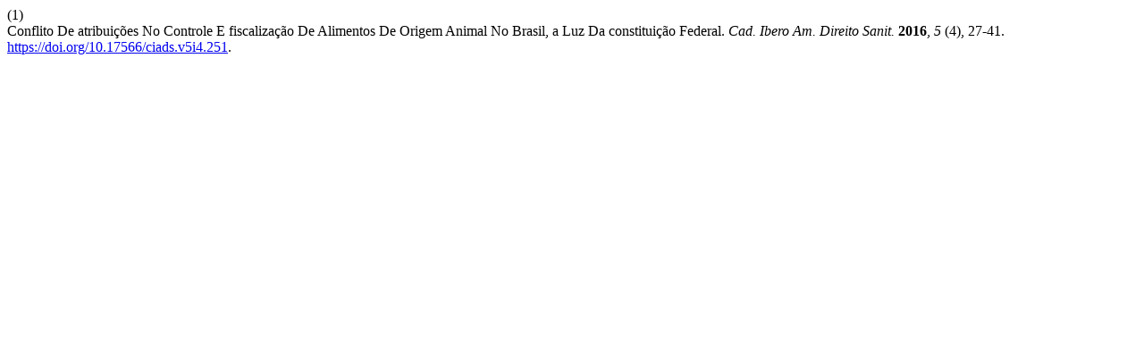

--- FILE ---
content_type: text/html; charset=utf-8
request_url: https://www.cadernos.prodisa.fiocruz.br/index.php/cadernos/citationstylelanguage/get/acs-nano?submissionId=251&publicationId=172&issueId=18
body_size: 297
content:
<div class="csl-bib-body">
  <div class="csl-entry"><div class="csl-left-margin">(1)</div><div class="csl-right-inline">Conflito De atribuições No Controle E fiscalização De Alimentos De Origem Animal No Brasil, a Luz Da constituição Federal. <i>Cad. Ibero Am. Direito Sanit.</i> <b>2016</b>, <i>5</i> (4), 27-41. <a href="https://doi.org/10.17566/ciads.v5i4.251">https://doi.org/10.17566/ciads.v5i4.251</a>.</div></div>
</div>